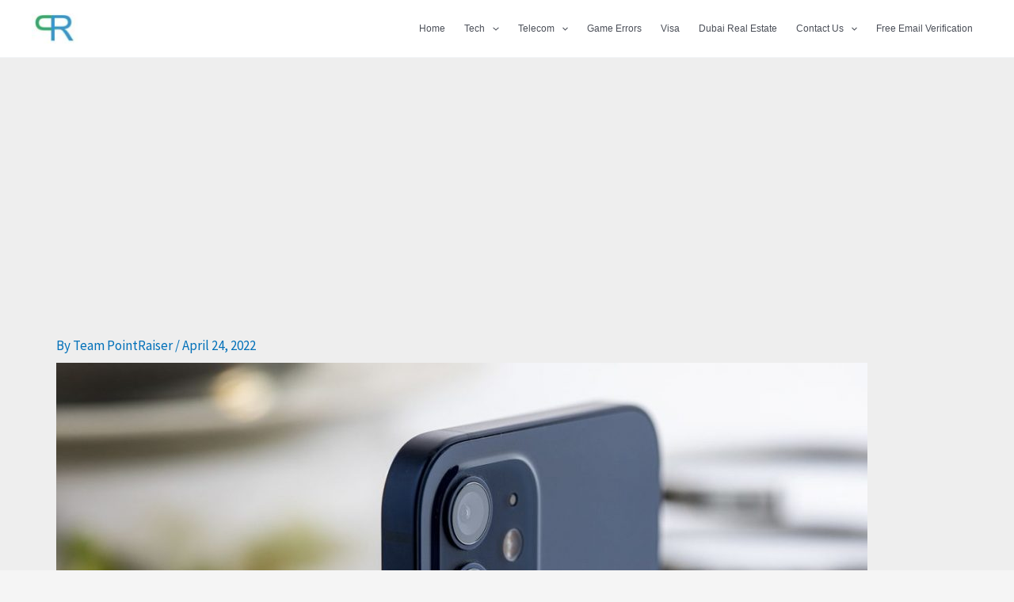

--- FILE ---
content_type: text/html; charset=utf-8
request_url: https://www.google.com/recaptcha/api2/aframe
body_size: 268
content:
<!DOCTYPE HTML><html><head><meta http-equiv="content-type" content="text/html; charset=UTF-8"></head><body><script nonce="yBEFb3F5Wnx_5MpZ520sAg">/** Anti-fraud and anti-abuse applications only. See google.com/recaptcha */ try{var clients={'sodar':'https://pagead2.googlesyndication.com/pagead/sodar?'};window.addEventListener("message",function(a){try{if(a.source===window.parent){var b=JSON.parse(a.data);var c=clients[b['id']];if(c){var d=document.createElement('img');d.src=c+b['params']+'&rc='+(localStorage.getItem("rc::a")?sessionStorage.getItem("rc::b"):"");window.document.body.appendChild(d);sessionStorage.setItem("rc::e",parseInt(sessionStorage.getItem("rc::e")||0)+1);localStorage.setItem("rc::h",'1769019457546');}}}catch(b){}});window.parent.postMessage("_grecaptcha_ready", "*");}catch(b){}</script></body></html>